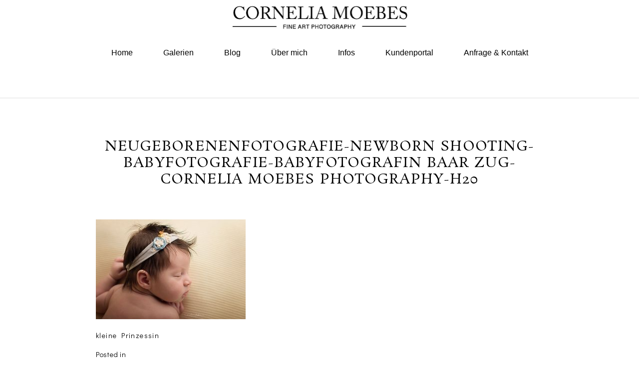

--- FILE ---
content_type: text/html; charset=UTF-8
request_url: http://www.corneliamoebes.ch/babybauch/attachment/neugeborenenfotografie-newborn-shooting-babyfotografie-babyfotografin-baar-zug-cornelia-moebes-photography-h20/
body_size: 9727
content:
<!DOCTYPE html>
<html class="pp-rendered pp-protecting-images" lang="en-US"
	prefix="og: https://ogp.me/ns#" ><!-- ProPhoto 7.7.16 -->
<head>
	
	<meta charset="UTF-8" />
	<meta http-equiv="X-UA-Compatible" content="IE=edge" />
	<meta name="description" content="Babyfotografie, Neugeborenenfotografie und Schwangerschaftsfotografie von Cornelia Moebes in Zug, Zürich, Luzern, Aargau und Umgebung. Ich freue mich Ihre unvergesslichen Momente festzuhalten, die Sie ein ganzes Leben begleiten werden. Babyfotografin, Babyfotos, Neugeborenenfotos," />
	<meta name="keywords" content="Babyfotografie, Babyfotos,  Neugeborenenfotografie, Neugeborenenfotos, Schwangerschaftsfotografie, Schwangerschaftsfotos, Zug, , Luzern, Zürich" />
	<meta property="og:site_name" content="Cornelia Möbes Fine-Art Photography" />
	<meta property="og:type" content="article" />
	<meta property="og:title" content="Neugeborenenfotografie-newborn shooting-Babyfotografie-Babyfotografin Baar Zug-Cornelia Moebes Photography-H20" />
	<meta property="og:url" content="http://www.corneliamoebes.ch/babybauch/attachment/neugeborenenfotografie-newborn-shooting-babyfotografie-babyfotografin-baar-zug-cornelia-moebes-photography-h20/" />
	<meta property="og:description" content="Babyfotografie, Neugeborenenfotografie und Schwangerschaftsfotografie von Cornelia Moebes in Zug, Zürich, Luzern, Aargau und Umgebung. Ich freue mich Ihre unvergesslichen Momente festzuhalten, die Sie ein ganzes Leben begleiten werden. Babyfotografin, Babyfotos, Neugeborenenfotos," />
	<meta name="viewport" content="width=device-width,initial-scale=1" />
		<!-- All in One SEO 4.0.18 -->
		<title>Neugeborenenfotografie-newborn shooting-Babyfotografie-Babyfotografin Baar Zug-Cornelia Moebes Photography-H20 | Cornelia Möbes Fine-Art Photography</title>
		<meta name="description" content="kleine Prinzessin"/>
		<meta property="og:site_name" content="Cornelia Möbes Fine-Art Photography | Babyfotografie, Neugeborenenfotografie, Schwangerschaftsfotografie und Kinderfotografie von Cornelia Moebes" />
		<meta property="og:type" content="article" />
		<meta property="og:title" content="Neugeborenenfotografie-newborn shooting-Babyfotografie-Babyfotografin Baar Zug-Cornelia Moebes Photography-H20 | Cornelia Möbes Fine-Art Photography" />
		<meta property="og:description" content="kleine Prinzessin" />
		<meta property="article:published_time" content="2016-06-29T10:54:19Z" />
		<meta property="article:modified_time" content="2016-06-29T11:07:00Z" />
		<meta property="twitter:card" content="summary" />
		<meta property="twitter:domain" content="www.corneliamoebes.ch" />
		<meta property="twitter:title" content="Neugeborenenfotografie-newborn shooting-Babyfotografie-Babyfotografin Baar Zug-Cornelia Moebes Photography-H20 | Cornelia Möbes Fine-Art Photography" />
		<meta property="twitter:description" content="kleine Prinzessin" />
		<meta name="google" content="nositelinkssearchbox" />
		<script type="application/ld+json" class="aioseo-schema">
			{"@context":"https:\/\/schema.org","@graph":[{"@type":"WebSite","@id":"http:\/\/www.corneliamoebes.ch\/#website","url":"http:\/\/www.corneliamoebes.ch\/","name":"Cornelia M\u00f6bes Fine-Art Photography","description":"Babyfotografie, Neugeborenenfotografie, Schwangerschaftsfotografie und Kinderfotografie von Cornelia Moebes","publisher":{"@id":"http:\/\/www.corneliamoebes.ch\/#organization"}},{"@type":"Organization","@id":"http:\/\/www.corneliamoebes.ch\/#organization","name":"Cornelia M\u00f6bes Fine-Art Photography","url":"http:\/\/www.corneliamoebes.ch\/"},{"@type":"BreadcrumbList","@id":"http:\/\/www.corneliamoebes.ch\/babybauch\/attachment\/neugeborenenfotografie-newborn-shooting-babyfotografie-babyfotografin-baar-zug-cornelia-moebes-photography-h20\/#breadcrumblist","itemListElement":[{"@type":"ListItem","@id":"http:\/\/www.corneliamoebes.ch\/#listItem","position":"1","item":{"@id":"http:\/\/www.corneliamoebes.ch\/#item","name":"Home","description":"Ihre Fine-Art und Portrait Fotografin in der Zentralschweiz Sie sind auf der Suche nach einer professionellen Fotografin im Raum Zug, Z\u00fcrich, Aargau, Luzern, Schwyz und Umgebung? Dann heisse ich Sie auf meiner Seite herzlich willkommen! Als Portrait- und Neugeborenenfotografin aus Leidenschaft habe ich mehrere internationale Auszeichnungen in verschiedenen Portr\u00e4tkategorien erhalten. Ich bin auf Portr\u00e4ts von [\u2026]","url":"http:\/\/www.corneliamoebes.ch\/"},"nextItem":"http:\/\/www.corneliamoebes.ch\/babybauch\/attachment\/neugeborenenfotografie-newborn-shooting-babyfotografie-babyfotografin-baar-zug-cornelia-moebes-photography-h20\/#listItem"},{"@type":"ListItem","@id":"http:\/\/www.corneliamoebes.ch\/babybauch\/attachment\/neugeborenenfotografie-newborn-shooting-babyfotografie-babyfotografin-baar-zug-cornelia-moebes-photography-h20\/#listItem","position":"2","item":{"@id":"http:\/\/www.corneliamoebes.ch\/babybauch\/attachment\/neugeborenenfotografie-newborn-shooting-babyfotografie-babyfotografin-baar-zug-cornelia-moebes-photography-h20\/#item","name":"Neugeborenenfotografie-newborn shooting-Babyfotografie-Babyfotografin Baar Zug-Cornelia Moebes Photography-H20","description":"kleine Prinzessin","url":"http:\/\/www.corneliamoebes.ch\/babybauch\/attachment\/neugeborenenfotografie-newborn-shooting-babyfotografie-babyfotografin-baar-zug-cornelia-moebes-photography-h20\/"},"previousItem":"http:\/\/www.corneliamoebes.ch\/#listItem"}]},{"@type":"Person","@id":"http:\/\/www.corneliamoebes.ch\/author\/admin\/#author","url":"http:\/\/www.corneliamoebes.ch\/author\/admin\/","name":"admin","image":{"@type":"ImageObject","@id":"http:\/\/www.corneliamoebes.ch\/babybauch\/attachment\/neugeborenenfotografie-newborn-shooting-babyfotografie-babyfotografin-baar-zug-cornelia-moebes-photography-h20\/#authorImage","url":"http:\/\/2.gravatar.com\/avatar\/e77635801fc74d5f12327682af0e4205?s=96&d=mm&r=g","width":"96","height":"96","caption":"admin"}},{"@type":"ItemPage","@id":"http:\/\/www.corneliamoebes.ch\/babybauch\/attachment\/neugeborenenfotografie-newborn-shooting-babyfotografie-babyfotografin-baar-zug-cornelia-moebes-photography-h20\/#itempage","url":"http:\/\/www.corneliamoebes.ch\/babybauch\/attachment\/neugeborenenfotografie-newborn-shooting-babyfotografie-babyfotografin-baar-zug-cornelia-moebes-photography-h20\/","name":"Neugeborenenfotografie-newborn shooting-Babyfotografie-Babyfotografin Baar Zug-Cornelia Moebes Photography-H20 | Cornelia M\u00f6bes Fine-Art Photography","description":"kleine Prinzessin","inLanguage":"en-US","isPartOf":{"@id":"http:\/\/www.corneliamoebes.ch\/#website"},"breadcrumb":{"@id":"http:\/\/www.corneliamoebes.ch\/babybauch\/attachment\/neugeborenenfotografie-newborn-shooting-babyfotografie-babyfotografin-baar-zug-cornelia-moebes-photography-h20\/#breadcrumblist"},"author":"http:\/\/www.corneliamoebes.ch\/babybauch\/attachment\/neugeborenenfotografie-newborn-shooting-babyfotografie-babyfotografin-baar-zug-cornelia-moebes-photography-h20\/#author","creator":"http:\/\/www.corneliamoebes.ch\/babybauch\/attachment\/neugeborenenfotografie-newborn-shooting-babyfotografie-babyfotografin-baar-zug-cornelia-moebes-photography-h20\/#author","datePublished":"2016-06-29T10:54:19+00:00","dateModified":"2016-06-29T11:07:00+00:00"}]}
		</script>
		<!-- All in One SEO -->

<link rel='dns-prefetch' href='//assets.pinterest.com' />
<link rel='dns-prefetch' href='//cdnjs.cloudflare.com' />
<link rel='dns-prefetch' href='//s.w.org' />
<link rel="alternate" type="application/rss+xml" title="Cornelia Möbes Fine-Art Photography &raquo; Neugeborenenfotografie-newborn shooting-Babyfotografie-Babyfotografin Baar Zug-Cornelia Moebes Photography-H20 Comments Feed" href="http://www.corneliamoebes.ch/babybauch/attachment/neugeborenenfotografie-newborn-shooting-babyfotografie-babyfotografin-baar-zug-cornelia-moebes-photography-h20/feed/" />
		<script type="text/javascript">
			window._wpemojiSettings = {"baseUrl":"https:\/\/s.w.org\/images\/core\/emoji\/13.0.1\/72x72\/","ext":".png","svgUrl":"https:\/\/s.w.org\/images\/core\/emoji\/13.0.1\/svg\/","svgExt":".svg","source":{"concatemoji":"http:\/\/www.corneliamoebes.ch\/wp-includes\/js\/wp-emoji-release.min.js?ver=5.7.14"}};
			!function(e,a,t){var n,r,o,i=a.createElement("canvas"),p=i.getContext&&i.getContext("2d");function s(e,t){var a=String.fromCharCode;p.clearRect(0,0,i.width,i.height),p.fillText(a.apply(this,e),0,0);e=i.toDataURL();return p.clearRect(0,0,i.width,i.height),p.fillText(a.apply(this,t),0,0),e===i.toDataURL()}function c(e){var t=a.createElement("script");t.src=e,t.defer=t.type="text/javascript",a.getElementsByTagName("head")[0].appendChild(t)}for(o=Array("flag","emoji"),t.supports={everything:!0,everythingExceptFlag:!0},r=0;r<o.length;r++)t.supports[o[r]]=function(e){if(!p||!p.fillText)return!1;switch(p.textBaseline="top",p.font="600 32px Arial",e){case"flag":return s([127987,65039,8205,9895,65039],[127987,65039,8203,9895,65039])?!1:!s([55356,56826,55356,56819],[55356,56826,8203,55356,56819])&&!s([55356,57332,56128,56423,56128,56418,56128,56421,56128,56430,56128,56423,56128,56447],[55356,57332,8203,56128,56423,8203,56128,56418,8203,56128,56421,8203,56128,56430,8203,56128,56423,8203,56128,56447]);case"emoji":return!s([55357,56424,8205,55356,57212],[55357,56424,8203,55356,57212])}return!1}(o[r]),t.supports.everything=t.supports.everything&&t.supports[o[r]],"flag"!==o[r]&&(t.supports.everythingExceptFlag=t.supports.everythingExceptFlag&&t.supports[o[r]]);t.supports.everythingExceptFlag=t.supports.everythingExceptFlag&&!t.supports.flag,t.DOMReady=!1,t.readyCallback=function(){t.DOMReady=!0},t.supports.everything||(n=function(){t.readyCallback()},a.addEventListener?(a.addEventListener("DOMContentLoaded",n,!1),e.addEventListener("load",n,!1)):(e.attachEvent("onload",n),a.attachEvent("onreadystatechange",function(){"complete"===a.readyState&&t.readyCallback()})),(n=t.source||{}).concatemoji?c(n.concatemoji):n.wpemoji&&n.twemoji&&(c(n.twemoji),c(n.wpemoji)))}(window,document,window._wpemojiSettings);
		</script>
		<style type="text/css">
img.wp-smiley,
img.emoji {
	display: inline !important;
	border: none !important;
	box-shadow: none !important;
	height: 1em !important;
	width: 1em !important;
	margin: 0 .07em !important;
	vertical-align: -0.1em !important;
	background: none !important;
	padding: 0 !important;
}
</style>
	<link rel='stylesheet' id='pp-front-css-css'  href='http://www.corneliamoebes.ch/wp-content/themes/prophoto7/css/front.css?ver=7.7.16' type='text/css' media='all' />
<link rel='stylesheet' id='wp-block-library-css'  href='http://www.corneliamoebes.ch/wp-includes/css/dist/block-library/style.min.css?ver=5.7.14' type='text/css' media='all' />
<script type='text/javascript' src='http://www.corneliamoebes.ch/wp-includes/js/jquery/jquery.min.js?ver=3.5.1' id='jquery-core-js'></script>
<script type='text/javascript' src='http://www.corneliamoebes.ch/wp-includes/js/jquery/jquery-migrate.min.js?ver=3.3.2' id='jquery-migrate-js'></script>
<script type='text/javascript' src='https://cdnjs.cloudflare.com/ajax/libs/picturefill/3.0.1/picturefill.min.js?ver=3.0.1' id='picturefill-js'></script>
<link rel="https://api.w.org/" href="http://www.corneliamoebes.ch/wp-json/" /><link rel="alternate" type="application/json" href="http://www.corneliamoebes.ch/wp-json/wp/v2/media/3560" /><link rel="EditURI" type="application/rsd+xml" title="RSD" href="http://www.corneliamoebes.ch/xmlrpc.php?rsd" />
<link rel="wlwmanifest" type="application/wlwmanifest+xml" href="http://www.corneliamoebes.ch/wp-includes/wlwmanifest.xml" /> 
<meta name="generator" content="WordPress 5.7.14" />
<link rel='shortlink' href='http://www.corneliamoebes.ch/?p=3560' />
<link rel="alternate" type="application/json+oembed" href="http://www.corneliamoebes.ch/wp-json/oembed/1.0/embed?url=http%3A%2F%2Fwww.corneliamoebes.ch%2Fbabybauch%2Fattachment%2Fneugeborenenfotografie-newborn-shooting-babyfotografie-babyfotografin-baar-zug-cornelia-moebes-photography-h20%2F" />
<link rel="alternate" type="text/xml+oembed" href="http://www.corneliamoebes.ch/wp-json/oembed/1.0/embed?url=http%3A%2F%2Fwww.corneliamoebes.ch%2Fbabybauch%2Fattachment%2Fneugeborenenfotografie-newborn-shooting-babyfotografie-babyfotografin-baar-zug-cornelia-moebes-photography-h20%2F&#038;format=xml" />

	<link href="https://use.fontawesome.com/releases/v5.0.2/css/all.css" rel="stylesheet">
<script type="text/javascript">
window.PROPHOTO || (window.PROPHOTO = {});
window.PROPHOTO.imgProtection = {"level":"clicks"};
</script><script type="text/javascript">
window.PROPHOTO || (window.PROPHOTO = {});
window.PROPHOTO.designId = "fb7382d0-4154-4783-a75f-b888def926f8";
window.PROPHOTO.layoutId = "80b9ed7e-98b1-4e89-b6c1-95820532a191";
</script><link rel="stylesheet" href="http://www.corneliamoebes.ch/wp-content/uploads/pp/static/design-fb7382d0-4154-4783-a75f-b888def926f8-1598819810.css" /><link rel="stylesheet" href="http://www.corneliamoebes.ch/wp-content/uploads/pp/static/layout-80b9ed7e-98b1-4e89-b6c1-95820532a191-1598819810.css" /><link href="https://fonts.googleapis.com/css?family=Rosarivo|Rosarivo|Spinnaker|Pinyon+Script|Didact+Gothic|Rosarivo|Pinyon+Script|Spinnaker|Spinnaker|Rosarivo|Didact+Gothic|Didact+Gothic|Rosarivo|Rosarivo|Spinnaker" rel="stylesheet">
	<link rel="alternate" href="http://www.corneliamoebes.ch/feed/" type="application/rss+xml" title="Cornelia Möbes Fine-Art Photography Posts RSS feed"/>
	<link rel="pingback" href="http://www.corneliamoebes.ch/xmlrpc.php"/>
    
    </head>

<body id="body" class="attachment attachment-template-default single single-attachment postid-3560 attachmentid-3560 attachment-jpeg wp-embed-responsive thread-comments article-neugeborenenfotografie-newborn-shooting-babyfotografie-babyfotografin-baar-zug-cornelia-moebes-photography-h20 has-lazy-images css-uckxwz">
            <div id="fb-root"></div>
        <script>
        (function(d, s, id) {
            var js, fjs = d.getElementsByTagName(s)[0];
            if (d.getElementById(id)) return;
            js = d.createElement(s); js.id = id;
            js.src = "//connect.facebook.net/en_US/sdk.js#xfbml=1&version=v2.4";
            fjs.parentNode.insertBefore(js, fjs);
        }(document, 'script', 'facebook-jssdk'));
    </script>
    
    <script type="text/javascript">
        (function(d, ua) {
            var iOS = ua.match(/iP(ad|hone)/i) ? ' is-iOS' : '';
            d.body.className = d.body.className.replace('no-js','js') + iOS;
        }(document, window.navigator.userAgent));
    </script>

        <script>window.twttr = (function(d, s, id) {
        var js, fjs = d.getElementsByTagName(s)[0],
            t = window.twttr || {};
        if (d.getElementById(id)) return t;
        js = d.createElement(s);
        js.id = id;
        js.src = "https://platform.twitter.com/widgets.js";
        fjs.parentNode.insertBefore(js, fjs);
        t._e = [];
        t.ready = function(f) {
            t._e.push(f);
        };
        return t;
        }(document, "script", "twitter-wjs"));
    </script>
    
        <div class="pp-slideover pp-slideover--left"><div class="css-bwgewb own-css pp-block _64294f94-0c0a-433c-ac81-43f7a173ac8d" data-index="0"><div class="row no-gutters css-1w7ik8a pp-row _fc4cfdd7-7ca8-4b00-b8e5-12ec4b846011 _64294f94-0c0a-433c-ac81-43f7a173ac8d__row"><div class="pp-column _473ba5c3-5f05-4249-8894-1e2c1bb7bcf1 _64294f94-0c0a-433c-ac81-43f7a173ac8d__column _fc4cfdd7-7ca8-4b00-b8e5-12ec4b846011__column col-xs-12 col-sm-12 col-md-12 col-lg-12"><div class="css-1idj3bk pp-column__inner _473ba5c3-5f05-4249-8894-1e2c1bb7bcf1__inner _64294f94-0c0a-433c-ac81-43f7a173ac8d__column__inner _fc4cfdd7-7ca8-4b00-b8e5-12ec4b846011__column__inner"><div data-id="ece9deb9-0247-47f1-86c2-9ada2388173a" data-vertical-offset="" class="pp-module _ece9deb9-0247-47f1-86c2-9ada2388173a _64294f94-0c0a-433c-ac81-43f7a173ac8d__module _fc4cfdd7-7ca8-4b00-b8e5-12ec4b846011__module _473ba5c3-5f05-4249-8894-1e2c1bb7bcf1__module css-7k4613 pp-module--menu"><nav class="pp-menu pp-menu--vertical _ece9deb9-0247-47f1-86c2-9ada2388173a css-46lqmn"><ul class="pp-menu-items"><li class="_b3b67bc1-eaef-4326-a19f-49770def93ce pp-menu-item--home pp-menu-item"><a href="http://www.corneliamoebes.ch/" target="_self">Home</a></li><li class="_271d193e-7f61-4899-8ccf-69592230ae6c pp-menu-item--custom-text pp-menu-item has-children"><span>Galerien</span><ul class="pp-menu-items"><li class="_5adbe016-1121-4904-b07c-7ca2deebb644 pp-menu-item--gallery pp-menu-item"><a href="http://www.corneliamoebes.ch/?p=7185">Maternity / Babybauch</a></li><li class="_7883f4ac-a180-48c4-93f7-523327c1b09a pp-menu-item--gallery pp-menu-item"><a href="http://www.corneliamoebes.ch/?p=7184">Newborn / Neugeborene &amp; Babies</a></li><li class="_4cedd4bc-370c-4ff4-acc8-6b4a675f4788 pp-menu-item--gallery pp-menu-item"><a href="http://www.corneliamoebes.ch/?p=7186">Kids &amp; Teens</a></li><li class="_e8713a5b-1f8f-4e8e-a68a-3ab1b5c560cf pp-menu-item--gallery pp-menu-item"><a href="http://www.corneliamoebes.ch/?p=7655">Portrait &amp; Beauty</a></li><li class="_ffb60f05-cc80-4377-8ac0-33da6443295a pp-menu-item--gallery pp-menu-item"><a href="http://www.corneliamoebes.ch/?p=8631">Family / Familie</a></li></ul></li><li class="_0836ce89-d013-470a-94f9-38b16a5be1d2 pp-menu-item--blog pp-menu-item"><a href="http://www.corneliamoebes.ch/blog/" target="_self">Blog</a></li><li class="_f69bf73d-34b2-4612-b73a-3c2ab0caee28 pp-menu-item--page pp-menu-item"><a href="http://www.corneliamoebes.ch/uber-mich-2/" target="_self">Über mich</a></li><li class="_20d75726-13f0-4633-82a0-c71d8385abf6 pp-menu-item--custom-text pp-menu-item has-children"><span>Infos</span><ul class="pp-menu-items"><li class="_c4108747-3a52-4e58-9e6a-b2437b641693 pp-menu-item--page pp-menu-item"><a href="http://www.corneliamoebes.ch/shooting-info-schwangerschaft-baby-1-geburtstag/" target="_self">Shooting Info – Schwangerschaft</a></li><li class="_d8911b27-6874-423f-b267-2a2aeab3acb2 pp-menu-item--page pp-menu-item"><a href="http://www.corneliamoebes.ch/shooting-info-neugeborene/" target="_self">Shooting Info – Newborn &amp; Baby</a></li><li class="_6413f6b9-31af-48cf-8f78-89b5e5bbb1a7 pp-menu-item--page pp-menu-item"><a href="http://www.corneliamoebes.ch/shooting-info-neugeborene-2/" target="_self">Shooting Info – Portrait &amp; Beauty</a></li></ul></li><li class="_8438f54a-f08b-4b37-adb1-2106b549c5fe pp-menu-item--page pp-menu-item"><a href="http://www.corneliamoebes.ch/kundenportal/" target="_self">Kundenportal</a></li><li class="_872a3f6b-7d91-4a4b-8b9f-9855940c433d pp-menu-item--page pp-menu-item"><a href="http://www.corneliamoebes.ch/kontakt/" target="_self">Anfrage &amp; Kontakt</a></li></ul></nav></div></div><style class="entity-custom-css"></style></div><style class="entity-custom-css"></style></div><style class="entity-custom-css"></style></div></div><span class="pp-hamburger css-1wghht pp-hamburger--left"><span data-tile-id="06882337-a7d7-4640-b619-79b61643fa07" class="css-14bkpnd pp-tile own-css _06882337-a7d7-4640-b619-79b61643fa07"><span class="_bozzetto-hesp-4get-bind-counteragent pp-tile__layer pp-tile__layer--shape css-11ltcy1"><span class="pp-tile__layer__inner"></span></span><span class="_workflow-bang-4tog-bise-middleweight pp-tile__layer pp-tile__layer--shape css-7tlxoc"><span class="pp-tile__layer__inner"></span></span><span class="_hawkshaw-folk-4edh-alms-bowstringing pp-tile__layer pp-tile__layer--shape css-1c8gtfd"><span class="pp-tile__layer__inner"></span></span><span class="_kangaroo-bump-4bum-acyl-kettlestitch pp-tile__layer pp-tile__layer--shape css-56czpe"><span class="pp-tile__layer__inner"></span></span></span></span><div class="pp-layout _80b9ed7e-98b1-4e89-b6c1-95820532a191"><div class="pp-block-wrap"><div class="css-l6h4ne own-css pp-block _b21ed61a-fc55-43ad-89f2-6d64485cb032" data-index="0"><div class="row no-gutters css-shj9hk pp-row _bec0528a-126f-4cc6-bc7a-da81c91b59a2 _b21ed61a-fc55-43ad-89f2-6d64485cb032__row"><div class="pp-column _ad514e86-bb21-4cfc-b6e9-6bfe5b6ed905 _b21ed61a-fc55-43ad-89f2-6d64485cb032__column _bec0528a-126f-4cc6-bc7a-da81c91b59a2__column col-xs-12 col-sm-12 col-md-12 col-lg-12"><div class="css-1lyiv5p pp-column__inner _ad514e86-bb21-4cfc-b6e9-6bfe5b6ed905__inner _b21ed61a-fc55-43ad-89f2-6d64485cb032__column__inner _bec0528a-126f-4cc6-bc7a-da81c91b59a2__column__inner"><div data-id="5d4aa5ae-7744-44cf-9501-998cf848c572" data-vertical-offset="" class="pp-module _5d4aa5ae-7744-44cf-9501-998cf848c572 _b21ed61a-fc55-43ad-89f2-6d64485cb032__module _bec0528a-126f-4cc6-bc7a-da81c91b59a2__module _ad514e86-bb21-4cfc-b6e9-6bfe5b6ed905__module css-1smx4vg pp-module--graphic"><section class="css-r6nnrt pp-graphics"><div class="pp-graphic" style="max-width:370.5px;width:100%"><a href="http://www.corneliamoebes.ch/" target="_self"><img alt="" class="" src="http://www.corneliamoebes.ch/wp-content/uploads/2019/01/Logo-Cornelia-Moebes-Photography.jpg" srcset="http://www.corneliamoebes.ch/wp-content/uploads/2019/01/Logo-Cornelia-Moebes-Photography%28pp_w480_h88%29.jpg 480w, http://www.corneliamoebes.ch/wp-content/uploads/2019/01/Logo-Cornelia-Moebes-Photography.jpg 741w" data-pfsrcset="http://www.corneliamoebes.ch/wp-content/uploads/2019/01/Logo-Cornelia-Moebes-Photography%28pp_w480_h88%29.jpg 480w, http://www.corneliamoebes.ch/wp-content/uploads/2019/01/Logo-Cornelia-Moebes-Photography.jpg 741w" sizes="(max-width: 741px) 100vw, 741px" /></a></div></section></div></div><style class="entity-custom-css"></style></div><style class="entity-custom-css"></style></div><div class="row no-gutters css-shj9hk pp-row _e5377774-163d-4d14-b506-6de602b967f8 _b21ed61a-fc55-43ad-89f2-6d64485cb032__row"><div class="pp-column _68deafda-130d-4c80-a380-f67d476c036c _b21ed61a-fc55-43ad-89f2-6d64485cb032__column _e5377774-163d-4d14-b506-6de602b967f8__column col-xs-12 col-sm-12 col-md-12 col-lg-12"><div class="css-117xiqs pp-column__inner _68deafda-130d-4c80-a380-f67d476c036c__inner _b21ed61a-fc55-43ad-89f2-6d64485cb032__column__inner _e5377774-163d-4d14-b506-6de602b967f8__column__inner"><div data-id="cb0bd6c1-ac53-4c07-b1f8-f9a0129f3bfb" data-vertical-offset="" class="pp-module _cb0bd6c1-ac53-4c07-b1f8-f9a0129f3bfb _b21ed61a-fc55-43ad-89f2-6d64485cb032__module _e5377774-163d-4d14-b506-6de602b967f8__module _68deafda-130d-4c80-a380-f67d476c036c__module css-1jlib13 pp-module--menu"><nav class="pp-menu pp-menu--horizontal _cb0bd6c1-ac53-4c07-b1f8-f9a0129f3bfb css-1jzxqxi"><ul class="pp-menu-items"><li class="_b3b67bc1-eaef-4326-a19f-49770def93ce pp-menu-item--home pp-menu-item"><a href="http://www.corneliamoebes.ch/" target="_self">Home</a></li><li class="_271d193e-7f61-4899-8ccf-69592230ae6c pp-menu-item--custom-text pp-menu-item has-children"><span>Galerien</span><ul class="pp-menu-items"><li class="_5adbe016-1121-4904-b07c-7ca2deebb644 pp-menu-item--gallery pp-menu-item"><a href="http://www.corneliamoebes.ch/?p=7185">Maternity / Babybauch</a></li><li class="_7883f4ac-a180-48c4-93f7-523327c1b09a pp-menu-item--gallery pp-menu-item"><a href="http://www.corneliamoebes.ch/?p=7184">Newborn / Neugeborene &amp; Babies</a></li><li class="_4cedd4bc-370c-4ff4-acc8-6b4a675f4788 pp-menu-item--gallery pp-menu-item"><a href="http://www.corneliamoebes.ch/?p=7186">Kids &amp; Teens</a></li><li class="_e8713a5b-1f8f-4e8e-a68a-3ab1b5c560cf pp-menu-item--gallery pp-menu-item"><a href="http://www.corneliamoebes.ch/?p=7655">Portrait &amp; Beauty</a></li><li class="_ffb60f05-cc80-4377-8ac0-33da6443295a pp-menu-item--gallery pp-menu-item"><a href="http://www.corneliamoebes.ch/?p=8631">Family / Familie</a></li></ul></li><li class="_0836ce89-d013-470a-94f9-38b16a5be1d2 pp-menu-item--blog pp-menu-item"><a href="http://www.corneliamoebes.ch/blog/" target="_self">Blog</a></li><li class="_f69bf73d-34b2-4612-b73a-3c2ab0caee28 pp-menu-item--page pp-menu-item"><a href="http://www.corneliamoebes.ch/uber-mich-2/" target="_self">Über mich</a></li><li class="_20d75726-13f0-4633-82a0-c71d8385abf6 pp-menu-item--custom-text pp-menu-item has-children"><span>Infos</span><ul class="pp-menu-items"><li class="_c4108747-3a52-4e58-9e6a-b2437b641693 pp-menu-item--page pp-menu-item"><a href="http://www.corneliamoebes.ch/shooting-info-schwangerschaft-baby-1-geburtstag/" target="_self">Shooting Info – Schwangerschaft</a></li><li class="_d8911b27-6874-423f-b267-2a2aeab3acb2 pp-menu-item--page pp-menu-item"><a href="http://www.corneliamoebes.ch/shooting-info-neugeborene/" target="_self">Shooting Info – Newborn &amp; Baby</a></li><li class="_6413f6b9-31af-48cf-8f78-89b5e5bbb1a7 pp-menu-item--page pp-menu-item"><a href="http://www.corneliamoebes.ch/shooting-info-neugeborene-2/" target="_self">Shooting Info – Portrait &amp; Beauty</a></li></ul></li><li class="_8438f54a-f08b-4b37-adb1-2106b549c5fe pp-menu-item--page pp-menu-item"><a href="http://www.corneliamoebes.ch/kundenportal/" target="_self">Kundenportal</a></li><li class="_872a3f6b-7d91-4a4b-8b9f-9855940c433d pp-menu-item--page pp-menu-item"><a href="http://www.corneliamoebes.ch/kontakt/" target="_self">Anfrage &amp; Kontakt</a></li></ul></nav></div></div><style class="entity-custom-css"></style></div><style class="entity-custom-css"></style></div><style class="entity-custom-css"></style></div><div class="css-umr6fz own-css pp-block _74d65add-cb72-4e1c-8b73-508afb79b66c" data-index="0"><div class="row no-gutters css-shj9hk pp-row _d7a2c587-f6d8-41ac-a755-133cc6cbffb9 _74d65add-cb72-4e1c-8b73-508afb79b66c__row"><div class="pp-column _5136d012-d110-4a3d-9b3b-9a022952d3c1 _74d65add-cb72-4e1c-8b73-508afb79b66c__column _d7a2c587-f6d8-41ac-a755-133cc6cbffb9__column col-xs-12 col-sm-12 col-md-12 col-lg-12"><div class="css-1lm28ej pp-column__inner _5136d012-d110-4a3d-9b3b-9a022952d3c1__inner _74d65add-cb72-4e1c-8b73-508afb79b66c__column__inner _d7a2c587-f6d8-41ac-a755-133cc6cbffb9__column__inner"></div><style class="entity-custom-css"></style></div><style class="entity-custom-css"></style></div><style class="entity-custom-css"></style></div><div class="css-11wfhhm own-css pp-block _59e51ad6-209f-4d97-ae1f-cfbfb98c822a" data-index="0"><div class="row no-gutters css-shj9hk pp-row _660708be-7e7f-405e-b871-ad7f98f44ed1 _59e51ad6-209f-4d97-ae1f-cfbfb98c822a__row"><div class="pp-column _46b6a0e8-518e-4acb-954c-bb06924a6761 _59e51ad6-209f-4d97-ae1f-cfbfb98c822a__column _660708be-7e7f-405e-b871-ad7f98f44ed1__column col-xs-12 col-sm-12 col-md-12 col-lg-12"><div class="css-1lm28ej pp-column__inner _46b6a0e8-518e-4acb-954c-bb06924a6761__inner _59e51ad6-209f-4d97-ae1f-cfbfb98c822a__column__inner _660708be-7e7f-405e-b871-ad7f98f44ed1__column__inner"><div data-vertical-offset="" class="pp-module _48fb78c0-8c8a-474c-997e-a33b9445764b _59e51ad6-209f-4d97-ae1f-cfbfb98c822a__module _660708be-7e7f-405e-b871-ad7f98f44ed1__module _46b6a0e8-518e-4acb-954c-bb06924a6761__module css-15b4ekb pp-module--wordpress-content"><div class="wrap css-1avrm67"><article id="article-3560" class="no-tags post-3560 attachment type-attachment status-inherit hentry"><div class="article-wrap"><div class="article-wrap-inner"><div class="article-header "><span class="article-date article-meta-item"><time class="updated undefined" datetime="2016-06-29">Wednesday, June 29, 2016</time></span><div class="article-title-wrap"><h1 class="article-title entry-title fonts-c80868b2-1101-4d22-84a3-2d36e520111f">Neugeborenenfotografie-newborn shooting-Babyfotografie-Babyfotografin Baar Zug-Cornelia Moebes Photography-H20</h1></div><div class="article-meta article-meta-top undefined"><span class="article-meta-item article-category-list">Posted in </span></div></div><div class="article-content article-content--full"><p class="attachment"><img width="300" height="200" src="http://www.corneliamoebes.ch/wp-content/uploads/2014/02/29-869-page/Neugeborenenfotografie-newborn-shooting-Babyfotografie-Babyfotografin-Baar-Zug-Cornelia-Moebes-Photography-H20-300x200.jpg" class="attachment-medium size-medium" alt="Neugeborenenfotografie Newborn Shooting Babyfotografie Babyfotografin Cornelia Moebes Photography Fotografi Zug Zürich Luzern Aargau Schwyz" loading="lazy" srcset="http://www.corneliamoebes.ch/wp-content/uploads/2014/02/29-869-page/Neugeborenenfotografie-newborn-shooting-Babyfotografie-Babyfotografin-Baar-Zug-Cornelia-Moebes-Photography-H20-300x200.jpg 300w,http://www.corneliamoebes.ch/wp-content/uploads/2014/02/29-869-page/Neugeborenenfotografie-newborn-shooting-Babyfotografie-Babyfotografin-Baar-Zug-Cornelia-Moebes-Photography-H20-768x512.jpg 768w,http://www.corneliamoebes.ch/wp-content/uploads/2014/02/29-869-page/Neugeborenenfotografie-newborn-shooting-Babyfotografie-Babyfotografin-Baar-Zug-Cornelia-Moebes-Photography-H20.jpg 1000w" sizes="(max-width: 300px) 100vw, 300px"></p>
<p>kleine Prinzessin</p>
</div><div class="article-meta article-meta-bottom undefined"><span class="article-meta-item article-category-list">Posted in </span></div><div class="css-1wlfk29 article-comments entry-comments accepting-comments no-comments"><div class="article-comments-header"><div class="comments-count css-iv623v">0 comments</div></div><div class="article-comments-inner"><div class="cmt-f-wrap cmt-f-is-not-active">
	<form action="http://www.corneliamoebes.ch/wp-comments-post.php" data-article-url="http://www.corneliamoebes.ch/babybauch/attachment/neugeborenenfotografie-newborn-shooting-babyfotografie-babyfotografin-baar-zug-cornelia-moebes-photography-h20/" method="post">

		<div class="cmt-f-text-wrap">
			<span class="cmt-f-text-placeholder fonts-cf993867-5f5a-46a2-9bba-7ad5565f76a5" data-reply-text="">Add a comment...</span>
			<div class="cmt-f-field cmt-f-text fonts-cf993867-5f5a-46a2-9bba-7ad5565f76a5" contenteditable="true" data-valid-if="not-empty"></div>
			<textarea type="hidden" class="cmt-f-text-textarea" name="comment"></textarea>
		</div>

		<div class="cmt-f-misc-wrap">

		
			<p class="cmt-f-notes fonts-cf993867-5f5a-46a2-9bba-7ad5565f76a5">
				Your email is <em>never&lt;\/em&gt; published or shared. Required fields are marked *			</em></p>

			<div class="row">
				<div class="cmt-f-name col-md-4">
					<input class="cmt-f-field fonts-cf993867-5f5a-46a2-9bba-7ad5565f76a5" name="author" type="text" value="" size="40" maxlength="60" data-valid-if="not-empty" placeholder="Name*">
				</div>

				<div class="cmt-f-email col-md-4">
					<input class="cmt-f-field fonts-cf993867-5f5a-46a2-9bba-7ad5565f76a5" name="email" type="email" value="" size="40" maxlength="60" data-valid-if="email" placeholder="Email*">
				</div>

				<div class="cmt-f-url col-md-4">
					<input class="cmt-f-field fonts-cf993867-5f5a-46a2-9bba-7ad5565f76a5" name="url" type="url" value="" size="40" maxlength="60" placeholder="Website">
				</div>

				
			</div>


		
			<div class="cmt-f-error" data-msg="There was an error submitting your comment.  Please try again.">
				<span></span>
			</div>

			<button class="cmt-f-submit fonts-cf993867-5f5a-46a2-9bba-7ad5565f76a5" type="submit">Post Comment</button>
			<input type="hidden" name="comment_post_ID" value="3560" class="nr-hidden hidden-input-for-comment_post_id">			<input type="hidden" name="comment_parent" value="0" class="cmt-f-parent">
			
		</div>

	</form>
</div>
<div class="comments-body-wrap"><div class="comments-body" data-comment-order="asc"><ul class="comments-body-inner"></ul></div></div></div></div></div><div class="article-footer"></div></div></article><div class="pp-post-navigation"><div class="adjacent-post-links fonts-5e0544c4-5c8f-4366-b0cc-b8948ce114ef"><div class="prev-post-link-wrap"><span class="meta-nav">«</span> <a href="http://www.corneliamoebes.ch/babybauch/" rel="prev">Schwangerschaftsfotografie</a></div></div></div></div></div></div><style class="entity-custom-css"></style></div><style class="entity-custom-css"></style></div><style class="entity-custom-css">.pp-rendered ._59e51ad6-209f-4d97-ae1f-cfbfb98c822a { word-wrap: break-word;}</style></div><div class="css-1ngpy6i own-css pp-block _35c4c801-b6d8-4101-9218-e4d4f951e3a8" data-index="0"><div class="row no-gutters css-npdqoq pp-row _3f111a97-fe5f-4b65-9e6f-f8540d3e2056 _35c4c801-b6d8-4101-9218-e4d4f951e3a8__row"><div class="pp-column _3336274b-be13-4fe4-9ed3-c7b051a8b358 _35c4c801-b6d8-4101-9218-e4d4f951e3a8__column _3f111a97-fe5f-4b65-9e6f-f8540d3e2056__column col-xs-12 col-sm-6 col-md-3 col-lg-3"><div class="css-89n01j pp-column__inner _3336274b-be13-4fe4-9ed3-c7b051a8b358__inner _35c4c801-b6d8-4101-9218-e4d4f951e3a8__column__inner _3f111a97-fe5f-4b65-9e6f-f8540d3e2056__column__inner"><div data-id="2107a556-387e-41a2-925f-71bb9db25b3b" data-vertical-offset="" class="pp-module _2107a556-387e-41a2-925f-71bb9db25b3b _35c4c801-b6d8-4101-9218-e4d4f951e3a8__module _3f111a97-fe5f-4b65-9e6f-f8540d3e2056__module _3336274b-be13-4fe4-9ed3-c7b051a8b358__module css-1dm4jtw pp-module--text pp-module--is-dynamic"><div class="pp-text-module-body"><div><h3>MagazinE</h3><p>(coming soon) </p></div></div></div><div data-id="286b228a-63b9-4af7-abd3-32d84b5a2075" data-vertical-offset="" class="pp-module _286b228a-63b9-4af7-abd3-32d84b5a2075 _35c4c801-b6d8-4101-9218-e4d4f951e3a8__module _3f111a97-fe5f-4b65-9e6f-f8540d3e2056__module _3336274b-be13-4fe4-9ed3-c7b051a8b358__module css-18g9f2o pp-module--graphic"><section class="css-17bquuh pp-graphics"><div class="pp-graphic" style="max-width:2550px;width:100%"><img alt="" class="" src="http://www.corneliamoebes.ch/wp-content/uploads/2019/02/1-Magazine-FRONT-COVER%28pp_w1600_h2070%29.jpg" srcset="http://www.corneliamoebes.ch/wp-content/uploads/2019/02/1-Magazine-FRONT-COVER%28pp_w480_h621%29.jpg 480w, http://www.corneliamoebes.ch/wp-content/uploads/2019/02/1-Magazine-FRONT-COVER%28pp_w768_h993%29.jpg 768w, http://www.corneliamoebes.ch/wp-content/uploads/2019/02/1-Magazine-FRONT-COVER%28pp_w992_h1283%29.jpg 992w, http://www.corneliamoebes.ch/wp-content/uploads/2019/02/1-Magazine-FRONT-COVER%28pp_w1200_h1552%29.jpg 1200w, http://www.corneliamoebes.ch/wp-content/uploads/2019/02/1-Magazine-FRONT-COVER%28pp_w1600_h2070%29.jpg 1600w, http://www.corneliamoebes.ch/wp-content/uploads/2019/02/1-Magazine-FRONT-COVER.jpg 2550w" data-pfsrcset="http://www.corneliamoebes.ch/wp-content/uploads/2019/02/1-Magazine-FRONT-COVER%28pp_w480_h621%29.jpg 480w, http://www.corneliamoebes.ch/wp-content/uploads/2019/02/1-Magazine-FRONT-COVER%28pp_w768_h993%29.jpg 768w, http://www.corneliamoebes.ch/wp-content/uploads/2019/02/1-Magazine-FRONT-COVER%28pp_w992_h1283%29.jpg 992w, http://www.corneliamoebes.ch/wp-content/uploads/2019/02/1-Magazine-FRONT-COVER%28pp_w1200_h1552%29.jpg 1200w, http://www.corneliamoebes.ch/wp-content/uploads/2019/02/1-Magazine-FRONT-COVER%28pp_w1600_h2070%29.jpg 1600w, http://www.corneliamoebes.ch/wp-content/uploads/2019/02/1-Magazine-FRONT-COVER.jpg 2550w" sizes="(max-width: 2550px) 100vw, 2550px" /></div></section></div></div><style class="entity-custom-css"></style></div><div class="pp-column _a9a12a64-959f-434a-afd3-d4e1af3c389e _35c4c801-b6d8-4101-9218-e4d4f951e3a8__column _3f111a97-fe5f-4b65-9e6f-f8540d3e2056__column col-xs-12 col-sm-6 col-md-3 col-lg-3"><div class="css-89n01j pp-column__inner _a9a12a64-959f-434a-afd3-d4e1af3c389e__inner _35c4c801-b6d8-4101-9218-e4d4f951e3a8__column__inner _3f111a97-fe5f-4b65-9e6f-f8540d3e2056__column__inner"><div data-id="bfdb49ce-6df8-4b1e-b564-08a005aa88bb" data-vertical-offset="" class="pp-module _bfdb49ce-6df8-4b1e-b564-08a005aa88bb _35c4c801-b6d8-4101-9218-e4d4f951e3a8__module _3f111a97-fe5f-4b65-9e6f-f8540d3e2056__module _a9a12a64-959f-434a-afd3-d4e1af3c389e__module css-1dm4jtw pp-module--text pp-module--is-dynamic"><div class="pp-text-module-body"><div><h3>Neu auf Instagram</h3></div></div></div><div data-vertical-offset="" class="pp-module _d7959f82-5e23-415d-889e-12bb453c511d _35c4c801-b6d8-4101-9218-e4d4f951e3a8__module _3f111a97-fe5f-4b65-9e6f-f8540d3e2056__module _a9a12a64-959f-434a-afd3-d4e1af3c389e__module css-d16vax pp-module--grid"><div class="pp-grid-wrap grids-c687467e-d0f3-42da-b51a-3d0a8bf446e0 _c687467e-d0f3-42da-b51a-3d0a8bf446e0"><script type="application/json">{"itemIdealWidth":{"amount":50,"unit":"px"},"moduleType":"grid","itemMinWidth":{"amount":5,"unit":"px"},"showOptionalText":false,"layout":"cropped","excludedCategoryIds":[],"style":"c687467e-d0f3-42da-b51a-3d0a8bf446e0","itemMaxWidth":{"amount":94,"unit":"px"},"maxCols":{"amount":3,"unit":""},"categoryId":"","type":"instagram","selectedImageCollectionIds":[],"numItems":{"amount":12,"unit":""},"gutter":{"amount":1,"unit":"px"},"cropRatio":"1:1","selectedPostIds":[],"itemStyle":"text-below","titleFontClass":"","textFontClass":"","imageInset":0,"imageBorderWidth":0,"rolloverEffect":"fade","id":"d7959f82-5e23-415d-889e-12bb453c511d","crop":1,"items":[]}</script></div></div></div><style class="entity-custom-css"></style></div><div class="pp-column _1da9c4a7-00d2-46b7-b548-7b171edd23bb _35c4c801-b6d8-4101-9218-e4d4f951e3a8__column _3f111a97-fe5f-4b65-9e6f-f8540d3e2056__column col-xs-12 col-sm-6 col-md-3 col-lg-3"><div class="css-89n01j pp-column__inner _1da9c4a7-00d2-46b7-b548-7b171edd23bb__inner _35c4c801-b6d8-4101-9218-e4d4f951e3a8__column__inner _3f111a97-fe5f-4b65-9e6f-f8540d3e2056__column__inner"></div><style class="entity-custom-css"></style></div><div class="pp-column _4a5ad348-f5de-4547-a2ce-7052103993c3 _35c4c801-b6d8-4101-9218-e4d4f951e3a8__column _3f111a97-fe5f-4b65-9e6f-f8540d3e2056__column col-xs-12 col-sm-6 col-md-3 col-lg-3"><div class="css-1idj3bk pp-column__inner _4a5ad348-f5de-4547-a2ce-7052103993c3__inner _35c4c801-b6d8-4101-9218-e4d4f951e3a8__column__inner _3f111a97-fe5f-4b65-9e6f-f8540d3e2056__column__inner"></div><style class="entity-custom-css"></style></div><style class="entity-custom-css"></style></div><div class="row no-gutters css-npdqoq pp-row _414f4dff-5676-4216-8d32-5db6670c1e5c _35c4c801-b6d8-4101-9218-e4d4f951e3a8__row"><div class="pp-column _be768148-a10e-4b50-8c09-582d4dea20dc _35c4c801-b6d8-4101-9218-e4d4f951e3a8__column _414f4dff-5676-4216-8d32-5db6670c1e5c__column col-xs-12 col-sm-12 col-md-12 col-lg-12"><div class="css-1lm28ej pp-column__inner _be768148-a10e-4b50-8c09-582d4dea20dc__inner _35c4c801-b6d8-4101-9218-e4d4f951e3a8__column__inner _414f4dff-5676-4216-8d32-5db6670c1e5c__column__inner"><div data-id="8047dabe-5d76-4d29-b8d2-d6f213e00f89" data-vertical-offset="" class="pp-module _8047dabe-5d76-4d29-b8d2-d6f213e00f89 _35c4c801-b6d8-4101-9218-e4d4f951e3a8__module _414f4dff-5676-4216-8d32-5db6670c1e5c__module _be768148-a10e-4b50-8c09-582d4dea20dc__module css-c89ksi pp-module--graphic"><section class="css-3ze4sa pp-graphics"><div class="pp-graphic" style="max-width:145px;width:31.769662921348317%"><img alt="" class="" src="http://www.corneliamoebes.ch/wp-content/uploads/pp/images/1524664943-banner1.png" sizes="(max-width: 145px) 100vw, 145px" /></div><div class="pp-graphic" style="max-width:300px;width:65.73033707865169%"><img alt="" class="" src="http://www.corneliamoebes.ch/wp-content/uploads/pp/images/1524664948-banner2.png" sizes="(max-width: 300px) 100vw, 300px" /></div></section></div><div data-id="b7783a75-ada9-4908-ac6c-15c2c8451d3a" data-vertical-offset="" class="pp-module _b7783a75-ada9-4908-ac6c-15c2c8451d3a _35c4c801-b6d8-4101-9218-e4d4f951e3a8__module _414f4dff-5676-4216-8d32-5db6670c1e5c__module _be768148-a10e-4b50-8c09-582d4dea20dc__module css-vc69fu pp-module--text pp-module--is-dynamic"><div class="pp-text-module-body"><div><p><a href="http://www.corneliamoebes.ch/impressum" target="_blank">Impressum</a>     |    <a href="http://www.corneliamoebes.ch/agb-terms-and-conditions" target="_blank">AGB</a> </p></div></div></div></div><style class="entity-custom-css"></style></div><style class="entity-custom-css"></style></div><style class="entity-custom-css"></style></div></div><style class="entity-custom-css"></style><div class="copyright-footer css-lnpijr"><p id="user-copyright">
    &copy; 2026 Cornelia Möbes Fine-Art Photography<span class="pipe">|</span><a href="https://pro.photo" title="ProPhoto Custom Blog">ProPhoto theme</a></p>
</div></div>
    <script>
  (function(i,s,o,g,r,a,m){i['GoogleAnalyticsObject']=r;i[r]=i[r]||function(){(i[r].q=i[r].q||[]).push(arguments)},i[r].l=1*new Date();a=s.createElement(o), m=s.getElementsByTagName(o)[0];a.async=1;a.src=g;m.parentNode.insertBefore(a,m)})(window,document,'script','//www.google-analytics.com/analytics.js','ga');

  ga('create', 'UA-47812982-1', 'auto');
  ga('send', 'pageview');

</script>
    <script>
      window.PROPHOTO = window.PROPHOTO || {};
      PROPHOTO.env = {"siteURL":"http:\/\/www.corneliamoebes.ch","wpURL":"http:\/\/www.corneliamoebes.ch","themeURL":"http:\/\/www.corneliamoebes.ch\/wp-content\/themes\/prophoto7","ajaxURL":"http:\/\/www.corneliamoebes.ch\/wp-admin\/admin-ajax.php","uploadURL":"http:\/\/www.corneliamoebes.ch\/wp-content\/uploads\/","isDev":false,"version":"7.7.16","stateVersion":"1.29.0","wpVersionInt":5714,"customizerUrl":"http:\/\/www.corneliamoebes.ch\/wp-admin\/admin.php?page=pp-customizer","hasStaticFrontPage":true,"siteName":"Cornelia M\u00f6bes Fine-Art Photography","ppApiURL":"https:\/\/api.pro.photo","p6Installed":false,"imagickInstalled":true,"woocommerceInstalled":false,"isBlockEditor":false};
            PROPHOTO.moduleTransitionInitDelay = 2000;
          </script>
    <script type='text/javascript' src='https://assets.pinterest.com/js/pinit.js?ver=¯_(ツ)_/¯' id='pinit-js'></script>
<script type='text/javascript' src='http://www.corneliamoebes.ch/wp-includes/js/underscore.min.js?ver=1.8.3' id='underscore-js'></script>
<script type='text/javascript' src='http://www.corneliamoebes.ch/wp-includes/js/backbone.min.js?ver=1.4.0' id='backbone-js'></script>
<script type='text/javascript' id='prophoto.front-js-before'>
window.PROPHOTO || (window.PROPHOTO = {});
window.PROPHOTO.renderedGrids || (window.PROPHOTO.renderedGrids = {});
var gridIds = {"d7959f82-5e23-415d-889e-12bb453c511d":false};
for (var id in gridIds) {
    window.PROPHOTO.renderedGrids[id] = gridIds[id];
}
</script>
<script type='text/javascript' src='http://www.corneliamoebes.ch/wp-content/themes/prophoto7/js/bundle.front.js?ver=7.7.16' id='prophoto.front-js'></script>
<script type='text/javascript' src='http://www.corneliamoebes.ch/wp-includes/js/wp-embed.min.js?ver=5.7.14' id='wp-embed-js'></script>
        </body>
</html>


--- FILE ---
content_type: text/plain
request_url: https://www.google-analytics.com/j/collect?v=1&_v=j102&a=566558705&t=pageview&_s=1&dl=http%3A%2F%2Fwww.corneliamoebes.ch%2Fbabybauch%2Fattachment%2Fneugeborenenfotografie-newborn-shooting-babyfotografie-babyfotografin-baar-zug-cornelia-moebes-photography-h20%2F&ul=en-us%40posix&dt=Neugeborenenfotografie-newborn%20shooting-Babyfotografie-Babyfotografin%20Baar%20Zug-Cornelia%20Moebes%20Photography-H20%20%7C%20Cornelia%20M%C3%B6bes%20Fine-Art%20Photography&sr=1280x720&vp=1280x720&_u=IEBAAEABAAAAACAAI~&jid=178341006&gjid=1711151260&cid=1020973374.1768674185&tid=UA-47812982-1&_gid=1706794953.1768674185&_r=1&_slc=1&z=461058719
body_size: -287
content:
2,cG-4QZZ134NKN